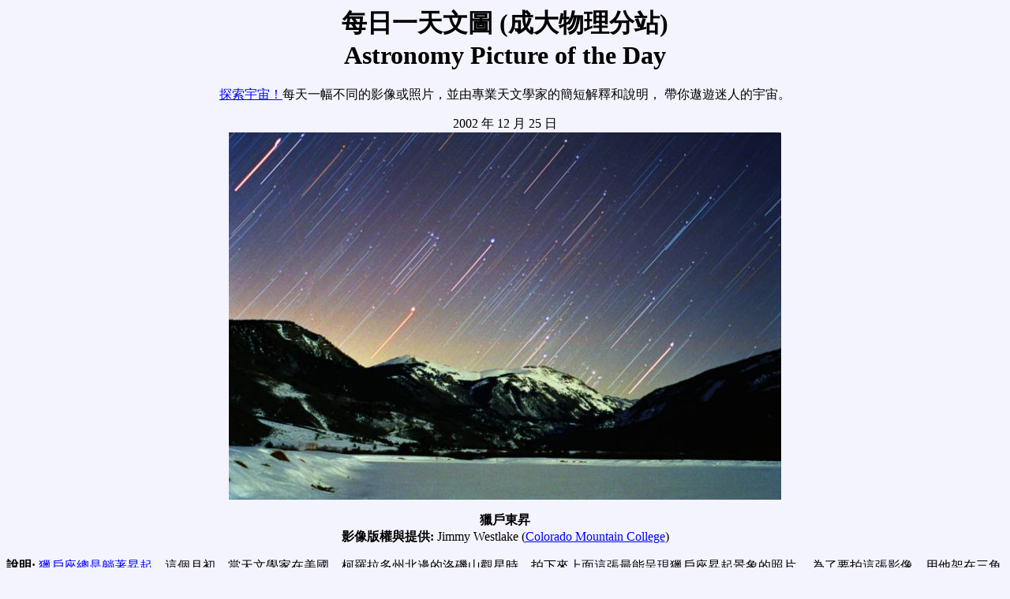

--- FILE ---
content_type: text/html
request_url: http://sprite.phys.ncku.edu.tw/astrolab/mirrors/apod/ap021225.html
body_size: 1982
content:
<head>
<title> APOD: 2002 December 25 - Orion Rising
</title>
<META NAME="keywords" CONTENT="orion, star trails, robert frost">
<meta http-equiv="Content-Type" content="text/html; charset=big5">
</head>
<body BGCOLOR="#F4F4FF" text="#000000"  link="#0000FF"
                       vlink="#7F0F9F" alink="#FF0000">

<center>

<h1> 每日一天文圖 (成大物理分站) <br>Astronomy Picture of the Day </h1>
<p>

<a href="archivepix.html">探索宇宙！</a>每天一幅不同的影像或照片，並由專業天文學家的簡短解釋和說明，
帶你遨遊迷人的宇宙。<p>

2002 年 12 月 25 日
<br>
<a href="image/0212/OrionRising_westlake_b1.jpg">
<IMG SRC="image/0212/OrionRising_westlake_d1.jpg"
alt="See Explanation.  Clicking on the picture will download
 the highest resolution version available." width="700" height="466"></a>
</center>

<center>
<b> 獵戶東昇 </b> <br>
<b> 影像版權與提供: </b> 

Jimmy Westlake
(<a href="http://www.coloradomtn.edu/campus_alp/home.html">Colorado
Mountain College</a>)

</center>
<p>

<b> 說明: </b> 

<a href="http://www.internal.org/view_poem.phtml?poemID=137">獵戶座總是躺著昇起</a>。這個月初，當天文學家在美國、柯羅拉多州北邊的洛磯山觀星時，拍下來上面這張最能呈現獵戶座昇起景象的照片。

為了要拍這張影像，用他架在三角架上的相機進行二次曝光。


第一階段的曝光為時18分鐘 ，讓昇上山頂的恆星拉出一道道<a href="ap021115.html">星流跡</a>。

緊接著在一分鏡的間斷後，第二次曝光只有25秒，目的是為每一道星流跡點上一個星點。


<a href="http://hou.lbl.gov/~vhoette/OrionNebula/
orion4.html">獵人</a>三顆明亮的腰帶星，在中央山峰的上方幾乎是垂直上昇。

懸在獵人腰帶劍上的星星和<a href="ap021220.html">星雲</a>，位在右方的山坡上。


帶著喜慶橘黃顏色的<a href="ap001222.html">參宿四</a>是中左高峰上空最亮的恆星，不過影像左上角的土星，實際上比它更亮。


位在前景的<a href="http://www.alanbeangallery.com/
homeward.html">地球</a>上，冰封的湖泊和雪峰沐浴在農曆初四的月光下。


<a href="http://antwrp.gsfc.nasa.gov/apod/ap_faq.html">每日一天文圖 (APOD)</a>敬祝大家佳節愉快！

<p> <center>
<b> 明日的圖片: </b><a href="ap021226.html">Searching for Meteorites</a>
<p> <hr> 

<a href="ap021224.html">&lt</a>
| <a href="archivepix.html">舊圖</a>
| <a href="lib/aptree.html">目錄</a>
| <a href="http://antwrp.gsfc.nasa.gov/cgi-bin/apod/apod_search">搜尋</a>
| <a href="calendar/allyears.html">日曆</a>
| <a href="lib/glossary.html">辭彙</a> 
| <a href="lib/edlinks.html">教育</a>
| <a href="lib/about_apod.html">APOD簡介</a> 
| <a href="ap021226.html">&gt</a>

<hr>
<p>
<b> Authors & editors: </b>
<a href="http://antwrp.gsfc.nasa.gov/htmltest/rjn.html">Robert Nemiroff</a>
(<a href="http://www.phy.mtu.edu/">MTU</a>) &
<a href="http://antwrp.gsfc.nasa.gov/htmltest/jbonnell/www/bonnell.html"
>Jerry Bonnell</a> (<a href="http://www.usra.edu/">USRA</a>)<br>
<b>NASA Technical Rep.: </b>
Jay Norris.
<a href="lib/about_apod.html#srapply"
>Specific rights apply</a>.<br>
<b>A service of:</b>
<a href="http://lhea.gsfc.nasa.gov/">LHEA</a> at
<a href="http://www.nasa.gov/">NASA</a> /
<a href="http://www.gsfc.nasa.gov/">GSFC</a>
<br><b>&</b>
<a href="http://cfa-www.harvard.edu/seuforum/">NASA SEU Edu. Forum</a>
<br><b>&</b>
<a href="http://www.mtu.edu/">Michigan Tech. U.</a><p>

<b>翻譯：</b><A HREF="http://www.phys.ncku.edu.tw/~astrolab/">天文實驗室</A>
(<A HREF="http://www.ncku.edu.tw/">成功大學</A>
<A HREF="http://www.phys.ncku.edu.tw/">物理學系</A>
；<a href="http://www.phys.ncku.edu.tw/~htsu/">蘇漢宗</a>)
</center>
</body>
